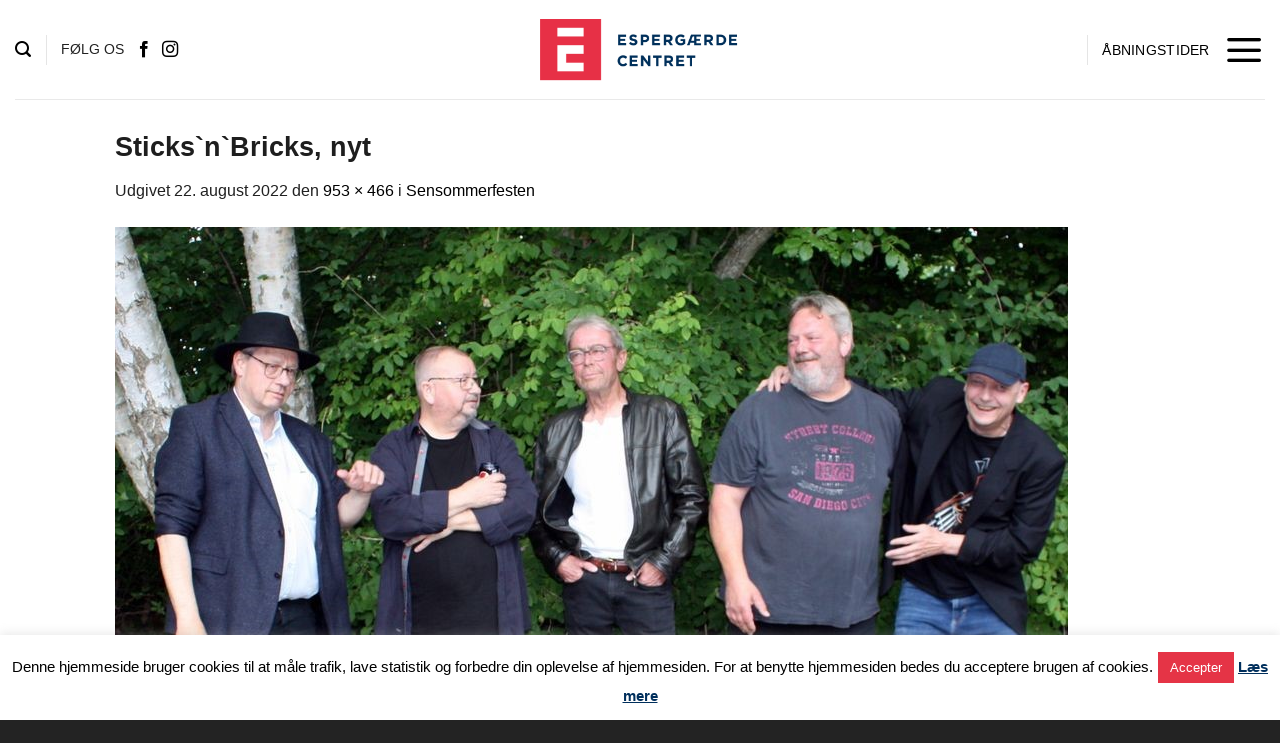

--- FILE ---
content_type: text/html; charset=UTF-8
request_url: https://www.e-c.dk/event/sensommerfesten/sticksnbricks-nyt/
body_size: 13663
content:
<!DOCTYPE html>
<!--[if IE 9 ]> <html lang="da-DK" class="ie9 loading-site no-js"> <![endif]-->
<!--[if IE 8 ]> <html lang="da-DK" class="ie8 loading-site no-js"> <![endif]-->
<!--[if (gte IE 9)|!(IE)]><!--><html lang="da-DK" class="loading-site no-js"> <!--<![endif]-->
<head>
	<meta charset="UTF-8" />
	<link rel="profile" href="https://gmpg.org/xfn/11" />
	<link rel="pingback" href="https://www.e-c.dk/xmlrpc.php" />

	<script>(function(html){html.className = html.className.replace(/\bno-js\b/,'js')})(document.documentElement);</script>
<meta name='robots' content='index, follow, max-image-preview:large, max-snippet:-1, max-video-preview:-1' />
	<style>img:is([sizes="auto" i], [sizes^="auto," i]) { contain-intrinsic-size: 3000px 1500px }</style>
	<meta name="viewport" content="width=device-width, initial-scale=1, maximum-scale=1" />
	<!-- This site is optimized with the Yoast SEO plugin v25.9 - https://yoast.com/wordpress/plugins/seo/ -->
	<title>Sticks`n`Bricks, nyt - Espergærde Centret</title>
	<link rel="canonical" href="https://www.e-c.dk/event/sensommerfesten/sticksnbricks-nyt/" />
	<meta property="og:locale" content="da_DK" />
	<meta property="og:type" content="article" />
	<meta property="og:title" content="Sticks`n`Bricks, nyt - Espergærde Centret" />
	<meta property="og:url" content="https://www.e-c.dk/event/sensommerfesten/sticksnbricks-nyt/" />
	<meta property="og:site_name" content="Espergærde Centret" />
	<meta property="og:image" content="https://www.e-c.dk/event/sensommerfesten/sticksnbricks-nyt" />
	<meta property="og:image:width" content="953" />
	<meta property="og:image:height" content="466" />
	<meta property="og:image:type" content="image/jpeg" />
	<meta name="twitter:card" content="summary_large_image" />
	<script type="application/ld+json" class="yoast-schema-graph">{"@context":"https://schema.org","@graph":[{"@type":"WebPage","@id":"https://www.e-c.dk/event/sensommerfesten/sticksnbricks-nyt/","url":"https://www.e-c.dk/event/sensommerfesten/sticksnbricks-nyt/","name":"Sticks`n`Bricks, nyt - Espergærde Centret","isPartOf":{"@id":"https://www.e-c.dk/#website"},"primaryImageOfPage":{"@id":"https://www.e-c.dk/event/sensommerfesten/sticksnbricks-nyt/#primaryimage"},"image":{"@id":"https://www.e-c.dk/event/sensommerfesten/sticksnbricks-nyt/#primaryimage"},"thumbnailUrl":"https://www.e-c.dk/wp-content/uploads/2022/08/SticksnBricks-nyt.jpg","datePublished":"2022-08-22T04:46:48+00:00","breadcrumb":{"@id":"https://www.e-c.dk/event/sensommerfesten/sticksnbricks-nyt/#breadcrumb"},"inLanguage":"da-DK","potentialAction":[{"@type":"ReadAction","target":["https://www.e-c.dk/event/sensommerfesten/sticksnbricks-nyt/"]}]},{"@type":"ImageObject","inLanguage":"da-DK","@id":"https://www.e-c.dk/event/sensommerfesten/sticksnbricks-nyt/#primaryimage","url":"https://www.e-c.dk/wp-content/uploads/2022/08/SticksnBricks-nyt.jpg","contentUrl":"https://www.e-c.dk/wp-content/uploads/2022/08/SticksnBricks-nyt.jpg","width":953,"height":466},{"@type":"BreadcrumbList","@id":"https://www.e-c.dk/event/sensommerfesten/sticksnbricks-nyt/#breadcrumb","itemListElement":[{"@type":"ListItem","position":1,"name":"Home","item":"https://www.e-c.dk/"},{"@type":"ListItem","position":2,"name":"Sensommerfesten","item":"https://www.e-c.dk/event/sensommerfesten/"},{"@type":"ListItem","position":3,"name":"Sticks`n`Bricks, nyt"}]},{"@type":"WebSite","@id":"https://www.e-c.dk/#website","url":"https://www.e-c.dk/","name":"Espergærde Centret","description":"Et godt sted at handle","potentialAction":[{"@type":"SearchAction","target":{"@type":"EntryPoint","urlTemplate":"https://www.e-c.dk/?s={search_term_string}"},"query-input":{"@type":"PropertyValueSpecification","valueRequired":true,"valueName":"search_term_string"}}],"inLanguage":"da-DK"}]}</script>
	<!-- / Yoast SEO plugin. -->


<link rel='dns-prefetch' href='//fonts.googleapis.com' />
<link rel="alternate" type="application/rss+xml" title="Espergærde Centret &raquo; Feed" href="https://www.e-c.dk/feed/" />
<link rel="alternate" type="text/calendar" title="Espergærde Centret &raquo; iCal Feed" href="https://www.e-c.dk/events/?ical=1" />
<script type="text/javascript">
/* <![CDATA[ */
window._wpemojiSettings = {"baseUrl":"https:\/\/s.w.org\/images\/core\/emoji\/15.0.3\/72x72\/","ext":".png","svgUrl":"https:\/\/s.w.org\/images\/core\/emoji\/15.0.3\/svg\/","svgExt":".svg","source":{"concatemoji":"https:\/\/www.e-c.dk\/wp-includes\/js\/wp-emoji-release.min.js?ver=6.7.4"}};
/*! This file is auto-generated */
!function(i,n){var o,s,e;function c(e){try{var t={supportTests:e,timestamp:(new Date).valueOf()};sessionStorage.setItem(o,JSON.stringify(t))}catch(e){}}function p(e,t,n){e.clearRect(0,0,e.canvas.width,e.canvas.height),e.fillText(t,0,0);var t=new Uint32Array(e.getImageData(0,0,e.canvas.width,e.canvas.height).data),r=(e.clearRect(0,0,e.canvas.width,e.canvas.height),e.fillText(n,0,0),new Uint32Array(e.getImageData(0,0,e.canvas.width,e.canvas.height).data));return t.every(function(e,t){return e===r[t]})}function u(e,t,n){switch(t){case"flag":return n(e,"\ud83c\udff3\ufe0f\u200d\u26a7\ufe0f","\ud83c\udff3\ufe0f\u200b\u26a7\ufe0f")?!1:!n(e,"\ud83c\uddfa\ud83c\uddf3","\ud83c\uddfa\u200b\ud83c\uddf3")&&!n(e,"\ud83c\udff4\udb40\udc67\udb40\udc62\udb40\udc65\udb40\udc6e\udb40\udc67\udb40\udc7f","\ud83c\udff4\u200b\udb40\udc67\u200b\udb40\udc62\u200b\udb40\udc65\u200b\udb40\udc6e\u200b\udb40\udc67\u200b\udb40\udc7f");case"emoji":return!n(e,"\ud83d\udc26\u200d\u2b1b","\ud83d\udc26\u200b\u2b1b")}return!1}function f(e,t,n){var r="undefined"!=typeof WorkerGlobalScope&&self instanceof WorkerGlobalScope?new OffscreenCanvas(300,150):i.createElement("canvas"),a=r.getContext("2d",{willReadFrequently:!0}),o=(a.textBaseline="top",a.font="600 32px Arial",{});return e.forEach(function(e){o[e]=t(a,e,n)}),o}function t(e){var t=i.createElement("script");t.src=e,t.defer=!0,i.head.appendChild(t)}"undefined"!=typeof Promise&&(o="wpEmojiSettingsSupports",s=["flag","emoji"],n.supports={everything:!0,everythingExceptFlag:!0},e=new Promise(function(e){i.addEventListener("DOMContentLoaded",e,{once:!0})}),new Promise(function(t){var n=function(){try{var e=JSON.parse(sessionStorage.getItem(o));if("object"==typeof e&&"number"==typeof e.timestamp&&(new Date).valueOf()<e.timestamp+604800&&"object"==typeof e.supportTests)return e.supportTests}catch(e){}return null}();if(!n){if("undefined"!=typeof Worker&&"undefined"!=typeof OffscreenCanvas&&"undefined"!=typeof URL&&URL.createObjectURL&&"undefined"!=typeof Blob)try{var e="postMessage("+f.toString()+"("+[JSON.stringify(s),u.toString(),p.toString()].join(",")+"));",r=new Blob([e],{type:"text/javascript"}),a=new Worker(URL.createObjectURL(r),{name:"wpTestEmojiSupports"});return void(a.onmessage=function(e){c(n=e.data),a.terminate(),t(n)})}catch(e){}c(n=f(s,u,p))}t(n)}).then(function(e){for(var t in e)n.supports[t]=e[t],n.supports.everything=n.supports.everything&&n.supports[t],"flag"!==t&&(n.supports.everythingExceptFlag=n.supports.everythingExceptFlag&&n.supports[t]);n.supports.everythingExceptFlag=n.supports.everythingExceptFlag&&!n.supports.flag,n.DOMReady=!1,n.readyCallback=function(){n.DOMReady=!0}}).then(function(){return e}).then(function(){var e;n.supports.everything||(n.readyCallback(),(e=n.source||{}).concatemoji?t(e.concatemoji):e.wpemoji&&e.twemoji&&(t(e.twemoji),t(e.wpemoji)))}))}((window,document),window._wpemojiSettings);
/* ]]> */
</script>
<style id='wp-emoji-styles-inline-css' type='text/css'>

	img.wp-smiley, img.emoji {
		display: inline !important;
		border: none !important;
		box-shadow: none !important;
		height: 1em !important;
		width: 1em !important;
		margin: 0 0.07em !important;
		vertical-align: -0.1em !important;
		background: none !important;
		padding: 0 !important;
	}
</style>
<link rel='stylesheet' id='wp-block-library-css' href='https://www.e-c.dk/wp-includes/css/dist/block-library/style.min.css?ver=6.7.4' type='text/css' media='all' />
<style id='classic-theme-styles-inline-css' type='text/css'>
/*! This file is auto-generated */
.wp-block-button__link{color:#fff;background-color:#32373c;border-radius:9999px;box-shadow:none;text-decoration:none;padding:calc(.667em + 2px) calc(1.333em + 2px);font-size:1.125em}.wp-block-file__button{background:#32373c;color:#fff;text-decoration:none}
</style>
<style id='global-styles-inline-css' type='text/css'>
:root{--wp--preset--aspect-ratio--square: 1;--wp--preset--aspect-ratio--4-3: 4/3;--wp--preset--aspect-ratio--3-4: 3/4;--wp--preset--aspect-ratio--3-2: 3/2;--wp--preset--aspect-ratio--2-3: 2/3;--wp--preset--aspect-ratio--16-9: 16/9;--wp--preset--aspect-ratio--9-16: 9/16;--wp--preset--color--black: #000000;--wp--preset--color--cyan-bluish-gray: #abb8c3;--wp--preset--color--white: #ffffff;--wp--preset--color--pale-pink: #f78da7;--wp--preset--color--vivid-red: #cf2e2e;--wp--preset--color--luminous-vivid-orange: #ff6900;--wp--preset--color--luminous-vivid-amber: #fcb900;--wp--preset--color--light-green-cyan: #7bdcb5;--wp--preset--color--vivid-green-cyan: #00d084;--wp--preset--color--pale-cyan-blue: #8ed1fc;--wp--preset--color--vivid-cyan-blue: #0693e3;--wp--preset--color--vivid-purple: #9b51e0;--wp--preset--gradient--vivid-cyan-blue-to-vivid-purple: linear-gradient(135deg,rgba(6,147,227,1) 0%,rgb(155,81,224) 100%);--wp--preset--gradient--light-green-cyan-to-vivid-green-cyan: linear-gradient(135deg,rgb(122,220,180) 0%,rgb(0,208,130) 100%);--wp--preset--gradient--luminous-vivid-amber-to-luminous-vivid-orange: linear-gradient(135deg,rgba(252,185,0,1) 0%,rgba(255,105,0,1) 100%);--wp--preset--gradient--luminous-vivid-orange-to-vivid-red: linear-gradient(135deg,rgba(255,105,0,1) 0%,rgb(207,46,46) 100%);--wp--preset--gradient--very-light-gray-to-cyan-bluish-gray: linear-gradient(135deg,rgb(238,238,238) 0%,rgb(169,184,195) 100%);--wp--preset--gradient--cool-to-warm-spectrum: linear-gradient(135deg,rgb(74,234,220) 0%,rgb(151,120,209) 20%,rgb(207,42,186) 40%,rgb(238,44,130) 60%,rgb(251,105,98) 80%,rgb(254,248,76) 100%);--wp--preset--gradient--blush-light-purple: linear-gradient(135deg,rgb(255,206,236) 0%,rgb(152,150,240) 100%);--wp--preset--gradient--blush-bordeaux: linear-gradient(135deg,rgb(254,205,165) 0%,rgb(254,45,45) 50%,rgb(107,0,62) 100%);--wp--preset--gradient--luminous-dusk: linear-gradient(135deg,rgb(255,203,112) 0%,rgb(199,81,192) 50%,rgb(65,88,208) 100%);--wp--preset--gradient--pale-ocean: linear-gradient(135deg,rgb(255,245,203) 0%,rgb(182,227,212) 50%,rgb(51,167,181) 100%);--wp--preset--gradient--electric-grass: linear-gradient(135deg,rgb(202,248,128) 0%,rgb(113,206,126) 100%);--wp--preset--gradient--midnight: linear-gradient(135deg,rgb(2,3,129) 0%,rgb(40,116,252) 100%);--wp--preset--font-size--small: 13px;--wp--preset--font-size--medium: 20px;--wp--preset--font-size--large: 36px;--wp--preset--font-size--x-large: 42px;--wp--preset--spacing--20: 0.44rem;--wp--preset--spacing--30: 0.67rem;--wp--preset--spacing--40: 1rem;--wp--preset--spacing--50: 1.5rem;--wp--preset--spacing--60: 2.25rem;--wp--preset--spacing--70: 3.38rem;--wp--preset--spacing--80: 5.06rem;--wp--preset--shadow--natural: 6px 6px 9px rgba(0, 0, 0, 0.2);--wp--preset--shadow--deep: 12px 12px 50px rgba(0, 0, 0, 0.4);--wp--preset--shadow--sharp: 6px 6px 0px rgba(0, 0, 0, 0.2);--wp--preset--shadow--outlined: 6px 6px 0px -3px rgba(255, 255, 255, 1), 6px 6px rgba(0, 0, 0, 1);--wp--preset--shadow--crisp: 6px 6px 0px rgba(0, 0, 0, 1);}:where(.is-layout-flex){gap: 0.5em;}:where(.is-layout-grid){gap: 0.5em;}body .is-layout-flex{display: flex;}.is-layout-flex{flex-wrap: wrap;align-items: center;}.is-layout-flex > :is(*, div){margin: 0;}body .is-layout-grid{display: grid;}.is-layout-grid > :is(*, div){margin: 0;}:where(.wp-block-columns.is-layout-flex){gap: 2em;}:where(.wp-block-columns.is-layout-grid){gap: 2em;}:where(.wp-block-post-template.is-layout-flex){gap: 1.25em;}:where(.wp-block-post-template.is-layout-grid){gap: 1.25em;}.has-black-color{color: var(--wp--preset--color--black) !important;}.has-cyan-bluish-gray-color{color: var(--wp--preset--color--cyan-bluish-gray) !important;}.has-white-color{color: var(--wp--preset--color--white) !important;}.has-pale-pink-color{color: var(--wp--preset--color--pale-pink) !important;}.has-vivid-red-color{color: var(--wp--preset--color--vivid-red) !important;}.has-luminous-vivid-orange-color{color: var(--wp--preset--color--luminous-vivid-orange) !important;}.has-luminous-vivid-amber-color{color: var(--wp--preset--color--luminous-vivid-amber) !important;}.has-light-green-cyan-color{color: var(--wp--preset--color--light-green-cyan) !important;}.has-vivid-green-cyan-color{color: var(--wp--preset--color--vivid-green-cyan) !important;}.has-pale-cyan-blue-color{color: var(--wp--preset--color--pale-cyan-blue) !important;}.has-vivid-cyan-blue-color{color: var(--wp--preset--color--vivid-cyan-blue) !important;}.has-vivid-purple-color{color: var(--wp--preset--color--vivid-purple) !important;}.has-black-background-color{background-color: var(--wp--preset--color--black) !important;}.has-cyan-bluish-gray-background-color{background-color: var(--wp--preset--color--cyan-bluish-gray) !important;}.has-white-background-color{background-color: var(--wp--preset--color--white) !important;}.has-pale-pink-background-color{background-color: var(--wp--preset--color--pale-pink) !important;}.has-vivid-red-background-color{background-color: var(--wp--preset--color--vivid-red) !important;}.has-luminous-vivid-orange-background-color{background-color: var(--wp--preset--color--luminous-vivid-orange) !important;}.has-luminous-vivid-amber-background-color{background-color: var(--wp--preset--color--luminous-vivid-amber) !important;}.has-light-green-cyan-background-color{background-color: var(--wp--preset--color--light-green-cyan) !important;}.has-vivid-green-cyan-background-color{background-color: var(--wp--preset--color--vivid-green-cyan) !important;}.has-pale-cyan-blue-background-color{background-color: var(--wp--preset--color--pale-cyan-blue) !important;}.has-vivid-cyan-blue-background-color{background-color: var(--wp--preset--color--vivid-cyan-blue) !important;}.has-vivid-purple-background-color{background-color: var(--wp--preset--color--vivid-purple) !important;}.has-black-border-color{border-color: var(--wp--preset--color--black) !important;}.has-cyan-bluish-gray-border-color{border-color: var(--wp--preset--color--cyan-bluish-gray) !important;}.has-white-border-color{border-color: var(--wp--preset--color--white) !important;}.has-pale-pink-border-color{border-color: var(--wp--preset--color--pale-pink) !important;}.has-vivid-red-border-color{border-color: var(--wp--preset--color--vivid-red) !important;}.has-luminous-vivid-orange-border-color{border-color: var(--wp--preset--color--luminous-vivid-orange) !important;}.has-luminous-vivid-amber-border-color{border-color: var(--wp--preset--color--luminous-vivid-amber) !important;}.has-light-green-cyan-border-color{border-color: var(--wp--preset--color--light-green-cyan) !important;}.has-vivid-green-cyan-border-color{border-color: var(--wp--preset--color--vivid-green-cyan) !important;}.has-pale-cyan-blue-border-color{border-color: var(--wp--preset--color--pale-cyan-blue) !important;}.has-vivid-cyan-blue-border-color{border-color: var(--wp--preset--color--vivid-cyan-blue) !important;}.has-vivid-purple-border-color{border-color: var(--wp--preset--color--vivid-purple) !important;}.has-vivid-cyan-blue-to-vivid-purple-gradient-background{background: var(--wp--preset--gradient--vivid-cyan-blue-to-vivid-purple) !important;}.has-light-green-cyan-to-vivid-green-cyan-gradient-background{background: var(--wp--preset--gradient--light-green-cyan-to-vivid-green-cyan) !important;}.has-luminous-vivid-amber-to-luminous-vivid-orange-gradient-background{background: var(--wp--preset--gradient--luminous-vivid-amber-to-luminous-vivid-orange) !important;}.has-luminous-vivid-orange-to-vivid-red-gradient-background{background: var(--wp--preset--gradient--luminous-vivid-orange-to-vivid-red) !important;}.has-very-light-gray-to-cyan-bluish-gray-gradient-background{background: var(--wp--preset--gradient--very-light-gray-to-cyan-bluish-gray) !important;}.has-cool-to-warm-spectrum-gradient-background{background: var(--wp--preset--gradient--cool-to-warm-spectrum) !important;}.has-blush-light-purple-gradient-background{background: var(--wp--preset--gradient--blush-light-purple) !important;}.has-blush-bordeaux-gradient-background{background: var(--wp--preset--gradient--blush-bordeaux) !important;}.has-luminous-dusk-gradient-background{background: var(--wp--preset--gradient--luminous-dusk) !important;}.has-pale-ocean-gradient-background{background: var(--wp--preset--gradient--pale-ocean) !important;}.has-electric-grass-gradient-background{background: var(--wp--preset--gradient--electric-grass) !important;}.has-midnight-gradient-background{background: var(--wp--preset--gradient--midnight) !important;}.has-small-font-size{font-size: var(--wp--preset--font-size--small) !important;}.has-medium-font-size{font-size: var(--wp--preset--font-size--medium) !important;}.has-large-font-size{font-size: var(--wp--preset--font-size--large) !important;}.has-x-large-font-size{font-size: var(--wp--preset--font-size--x-large) !important;}
:where(.wp-block-post-template.is-layout-flex){gap: 1.25em;}:where(.wp-block-post-template.is-layout-grid){gap: 1.25em;}
:where(.wp-block-columns.is-layout-flex){gap: 2em;}:where(.wp-block-columns.is-layout-grid){gap: 2em;}
:root :where(.wp-block-pullquote){font-size: 1.5em;line-height: 1.6;}
</style>
<link rel='stylesheet' id='cookie-law-info-css' href='https://usercontent.one/wp/www.e-c.dk/wp-content/plugins/cookie-law-info/legacy/public/css/cookie-law-info-public.css?ver=3.3.5&media=1722853927' type='text/css' media='all' />
<link rel='stylesheet' id='cookie-law-info-gdpr-css' href='https://usercontent.one/wp/www.e-c.dk/wp-content/plugins/cookie-law-info/legacy/public/css/cookie-law-info-gdpr.css?ver=3.3.5&media=1722853927' type='text/css' media='all' />
<link rel='stylesheet' id='flatsome-icons-css' href='https://usercontent.one/wp/www.e-c.dk/wp-content/themes/flatsome/assets/css/fl-icons.css?ver=3.12&media=1722853927' type='text/css' media='all' />
<link rel='stylesheet' id='flatsome-main-css' href='https://usercontent.one/wp/www.e-c.dk/wp-content/themes/flatsome/assets/css/flatsome.css?ver=3.13.3&media=1722853927' type='text/css' media='all' />
<link rel='stylesheet' id='flatsome-style-css' href='https://usercontent.one/wp/www.e-c.dk/wp-content/themes/ec/style.css?ver=3.0&media=1722853927' type='text/css' media='all' />
<link rel='stylesheet' id='flatsome-googlefonts-css' href='//fonts.googleapis.com/css?family=-apple-system%2C+BlinkMacSystemFont%2C+%22Segoe+UI%22%2C+Roboto%2C+Oxygen-Sans%2C+Ubuntu%2C+Cantarell%2C+%22Helvetica+Neue%22%2C+sans-serif%3Aregular%2Cregular%2Cregular%2Cregular%7CDancing+Script%3Aregular%2C400&#038;display=swap&#038;ver=3.9' type='text/css' media='all' />
<script type="text/javascript" src="https://www.e-c.dk/wp-includes/js/jquery/jquery.min.js?ver=3.7.1" id="jquery-core-js"></script>
<script type="text/javascript" src="https://www.e-c.dk/wp-includes/js/jquery/jquery-migrate.min.js?ver=3.4.1" id="jquery-migrate-js"></script>
<script type="text/javascript" id="cookie-law-info-js-extra">
/* <![CDATA[ */
var Cli_Data = {"nn_cookie_ids":[],"cookielist":[],"non_necessary_cookies":[],"ccpaEnabled":"","ccpaRegionBased":"","ccpaBarEnabled":"","strictlyEnabled":["necessary","obligatoire"],"ccpaType":"gdpr","js_blocking":"","custom_integration":"","triggerDomRefresh":"","secure_cookies":""};
var cli_cookiebar_settings = {"animate_speed_hide":"500","animate_speed_show":"500","background":"#fff","border":"#e53446","border_on":"","button_1_button_colour":"#e53446","button_1_button_hover":"#b72a38","button_1_link_colour":"#fff","button_1_as_button":"1","button_1_new_win":"","button_2_button_colour":"#e53446","button_2_button_hover":"#b72a38","button_2_link_colour":"#002f5c","button_2_as_button":"","button_2_hidebar":"","button_3_button_colour":"#e53446","button_3_button_hover":"#b72a38","button_3_link_colour":"#fff","button_3_as_button":"1","button_3_new_win":"","button_4_button_colour":"#000","button_4_button_hover":"#000000","button_4_link_colour":"#fff","button_4_as_button":"1","button_7_button_colour":"#61a229","button_7_button_hover":"#4e8221","button_7_link_colour":"#fff","button_7_as_button":"1","button_7_new_win":"","font_family":"inherit","header_fix":"","notify_animate_hide":"1","notify_animate_show":"","notify_div_id":"#cookie-law-info-bar","notify_position_horizontal":"right","notify_position_vertical":"bottom","scroll_close":"","scroll_close_reload":"","accept_close_reload":"","reject_close_reload":"","showagain_tab":"1","showagain_background":"#fff","showagain_border":"#000","showagain_div_id":"#cookie-law-info-again","showagain_x_position":"100px","text":"#000","show_once_yn":"","show_once":"10000","logging_on":"","as_popup":"","popup_overlay":"1","bar_heading_text":"","cookie_bar_as":"banner","popup_showagain_position":"bottom-right","widget_position":"left"};
var log_object = {"ajax_url":"https:\/\/www.e-c.dk\/wp-admin\/admin-ajax.php"};
/* ]]> */
</script>
<script type="text/javascript" src="https://usercontent.one/wp/www.e-c.dk/wp-content/plugins/cookie-law-info/legacy/public/js/cookie-law-info-public.js?ver=3.3.5&media=1722853927" id="cookie-law-info-js"></script>
<link rel="https://api.w.org/" href="https://www.e-c.dk/wp-json/" /><link rel="alternate" title="JSON" type="application/json" href="https://www.e-c.dk/wp-json/wp/v2/media/8996" /><link rel="EditURI" type="application/rsd+xml" title="RSD" href="https://www.e-c.dk/xmlrpc.php?rsd" />
<meta name="generator" content="WordPress 6.7.4" />
<link rel='shortlink' href='https://www.e-c.dk/?p=8996' />
<link rel="alternate" title="oEmbed (JSON)" type="application/json+oembed" href="https://www.e-c.dk/wp-json/oembed/1.0/embed?url=https%3A%2F%2Fwww.e-c.dk%2Fevent%2Fsensommerfesten%2Fsticksnbricks-nyt%2F%23main" />
<link rel="alternate" title="oEmbed (XML)" type="text/xml+oembed" href="https://www.e-c.dk/wp-json/oembed/1.0/embed?url=https%3A%2F%2Fwww.e-c.dk%2Fevent%2Fsensommerfesten%2Fsticksnbricks-nyt%2F%23main&#038;format=xml" />
<meta name="tec-api-version" content="v1"><meta name="tec-api-origin" content="https://www.e-c.dk"><link rel="alternate" href="https://www.e-c.dk/wp-json/tribe/events/v1/" /><style>.bg{opacity: 0; transition: opacity 1s; -webkit-transition: opacity 1s;} .bg-loaded{opacity: 1;}</style><!--[if IE]><link rel="stylesheet" type="text/css" href="https://usercontent.one/wp/www.e-c.dk/wp-content/themes/flatsome/assets/css/ie-fallback.css?media=1722853927"><script src="//cdnjs.cloudflare.com/ajax/libs/html5shiv/3.6.1/html5shiv.js"></script><script>var head = document.getElementsByTagName('head')[0],style = document.createElement('style');style.type = 'text/css';style.styleSheet.cssText = ':before,:after{content:none !important';head.appendChild(style);setTimeout(function(){head.removeChild(style);}, 0);</script><script src="https://usercontent.one/wp/www.e-c.dk/wp-content/themes/flatsome/assets/libs/ie-flexibility.js?media=1722853927"></script><![endif]--><link rel="icon" href="https://usercontent.one/wp/www.e-c.dk/wp-content/uploads/2017/12/cropped-E-C-Logo-32x32.jpg?media=1722853927" sizes="32x32" />
<link rel="icon" href="https://usercontent.one/wp/www.e-c.dk/wp-content/uploads/2017/12/cropped-E-C-Logo-192x192.jpg?media=1722853927" sizes="192x192" />
<link rel="apple-touch-icon" href="https://usercontent.one/wp/www.e-c.dk/wp-content/uploads/2017/12/cropped-E-C-Logo-180x180.jpg?media=1722853927" />
<meta name="msapplication-TileImage" content="https://usercontent.one/wp/www.e-c.dk/wp-content/uploads/2017/12/cropped-E-C-Logo-270x270.jpg?media=1722853927" />
<style id="custom-css" type="text/css">:root {--primary-color: #020202;}.header-main{height: 99px}#logo img{max-height: 99px}#logo{width:200px;}.header-top{min-height: 30px}.transparent .header-main{height: 90px}.transparent #logo img{max-height: 90px}.has-transparent + .page-title:first-of-type,.has-transparent + #main > .page-title,.has-transparent + #main > div > .page-title,.has-transparent + #main .page-header-wrapper:first-of-type .page-title{padding-top: 140px;}.header.show-on-scroll,.stuck .header-main{height:70px!important}.stuck #logo img{max-height: 70px!important}.header-bg-color, .header-wrapper {background-color: #FFFFFF}.header-bottom {background-color: #f1f1f1}@media (max-width: 549px) {.header-main{height: 70px}#logo img{max-height: 70px}}.main-menu-overlay{background-color: #ffffff}/* Color */.accordion-title.active, .has-icon-bg .icon .icon-inner,.logo a, .primary.is-underline, .primary.is-link, .badge-outline .badge-inner, .nav-outline > li.active> a,.nav-outline >li.active > a, .cart-icon strong,[data-color='primary'], .is-outline.primary{color: #020202;}/* Color !important */[data-text-color="primary"]{color: #020202!important;}/* Background Color */[data-text-bg="primary"]{background-color: #020202;}/* Background */.scroll-to-bullets a,.featured-title, .label-new.menu-item > a:after, .nav-pagination > li > .current,.nav-pagination > li > span:hover,.nav-pagination > li > a:hover,.has-hover:hover .badge-outline .badge-inner,button[type="submit"], .button.wc-forward:not(.checkout):not(.checkout-button), .button.submit-button, .button.primary:not(.is-outline),.featured-table .title,.is-outline:hover, .has-icon:hover .icon-label,.nav-dropdown-bold .nav-column li > a:hover, .nav-dropdown.nav-dropdown-bold > li > a:hover, .nav-dropdown-bold.dark .nav-column li > a:hover, .nav-dropdown.nav-dropdown-bold.dark > li > a:hover, .is-outline:hover, .tagcloud a:hover,.grid-tools a, input[type='submit']:not(.is-form), .box-badge:hover .box-text, input.button.alt,.nav-box > li > a:hover,.nav-box > li.active > a,.nav-pills > li.active > a ,.current-dropdown .cart-icon strong, .cart-icon:hover strong, .nav-line-bottom > li > a:before, .nav-line-grow > li > a:before, .nav-line > li > a:before,.banner, .header-top, .slider-nav-circle .flickity-prev-next-button:hover svg, .slider-nav-circle .flickity-prev-next-button:hover .arrow, .primary.is-outline:hover, .button.primary:not(.is-outline), input[type='submit'].primary, input[type='submit'].primary, input[type='reset'].button, input[type='button'].primary, .badge-inner{background-color: #020202;}/* Border */.nav-vertical.nav-tabs > li.active > a,.scroll-to-bullets a.active,.nav-pagination > li > .current,.nav-pagination > li > span:hover,.nav-pagination > li > a:hover,.has-hover:hover .badge-outline .badge-inner,.accordion-title.active,.featured-table,.is-outline:hover, .tagcloud a:hover,blockquote, .has-border, .cart-icon strong:after,.cart-icon strong,.blockUI:before, .processing:before,.loading-spin, .slider-nav-circle .flickity-prev-next-button:hover svg, .slider-nav-circle .flickity-prev-next-button:hover .arrow, .primary.is-outline:hover{border-color: #020202}.nav-tabs > li.active > a{border-top-color: #020202}.widget_shopping_cart_content .blockUI.blockOverlay:before { border-left-color: #020202 }.woocommerce-checkout-review-order .blockUI.blockOverlay:before { border-left-color: #020202 }/* Fill */.slider .flickity-prev-next-button:hover svg,.slider .flickity-prev-next-button:hover .arrow{fill: #020202;}body{font-size: 100%;}body{font-family:"-apple-system, BlinkMacSystemFont, "Segoe UI", Roboto, Oxygen-Sans, Ubuntu, Cantarell, "Helvetica Neue", sans-serif", sans-serif}body{font-weight: 0}body{color: #212121}.nav > li > a {font-family:"-apple-system, BlinkMacSystemFont, "Segoe UI", Roboto, Oxygen-Sans, Ubuntu, Cantarell, "Helvetica Neue", sans-serif", sans-serif;}.mobile-sidebar-levels-2 .nav > li > ul > li > a {font-family:"-apple-system, BlinkMacSystemFont, "Segoe UI", Roboto, Oxygen-Sans, Ubuntu, Cantarell, "Helvetica Neue", sans-serif", sans-serif;}.nav > li > a {font-weight: 0;}.mobile-sidebar-levels-2 .nav > li > ul > li > a {font-weight: 0;}h1,h2,h3,h4,h5,h6,.heading-font, .off-canvas-center .nav-sidebar.nav-vertical > li > a{font-family: "-apple-system, BlinkMacSystemFont, "Segoe UI", Roboto, Oxygen-Sans, Ubuntu, Cantarell, "Helvetica Neue", sans-serif", sans-serif;}h1,h2,h3,h4,h5,h6,.heading-font,.banner h1,.banner h2{font-weight: 0;}h1,h2,h3,h4,h5,h6,.heading-font{color: #1e1e1e;}.alt-font{font-family: "Dancing Script", sans-serif;}.alt-font{font-weight: 400!important;}a{color: #000000;}a:hover{color: #515151;}.tagcloud a:hover{border-color: #515151;background-color: #515151;}.header-main .social-icons,.header-main .cart-icon strong,.header-main .menu-title,.header-main .header-button > .button.is-outline,.header-main .nav > li > a > i:not(.icon-angle-down){color: #000000!important;}.header-main .header-button > .button.is-outline,.header-main .cart-icon strong:after,.header-main .cart-icon strong{border-color: #000000!important;}.header-main .header-button > .button:not(.is-outline){background-color: #000000!important;}.header-main .current-dropdown .cart-icon strong,.header-main .header-button > .button:hover,.header-main .header-button > .button:hover i,.header-main .header-button > .button:hover span{color:#FFF!important;}.header-main .menu-title:hover,.header-main .social-icons a:hover,.header-main .header-button > .button.is-outline:hover,.header-main .nav > li > a:hover > i:not(.icon-angle-down){color: #000000!important;}.header-main .current-dropdown .cart-icon strong,.header-main .header-button > .button:hover{background-color: #000000!important;}.header-main .current-dropdown .cart-icon strong:after,.header-main .current-dropdown .cart-icon strong,.header-main .header-button > .button:hover{border-color: #000000!important;}.footer-1{background-color: #c6969a}.footer-2{background-color: #FFFFFF}.absolute-footer, html{background-color: #232323}.label-new.menu-item > a:after{content:"Ny";}.label-hot.menu-item > a:after{content:"Hot";}.label-sale.menu-item > a:after{content:"Tilbud";}.label-popular.menu-item > a:after{content:"Populært";}</style>		<style type="text/css" id="wp-custom-css">
			.nav > li > a > i.icon-menu {
    font-size: 2.9em;
}
.social-icons i {
    min-width: 1em;
    color: black;
}
.page-title {
    position: relative;
    display: none;
}
#sb_instagram .sbi_follow_btn a {
    background: #cf4a57;
    color: #fff;
}
.nav-uppercase > li > a {
    letter-spacing: .02em;
    text-transform: uppercase;
    font-weight: normal;
}
.nav > li > a {
    font-size: 14px;
}
.nav > li > a, .nav-dropdown > li > a, .nav-column > li > a {
    color: black;
    -webkit-transition: all .2s;
    -o-transition: all .2s;
    transition: all .2s;
}
span.widget-title {
    font-size: 1em;
    font-weight: 300;
    font-size: 19px;
}
.is-divider {
    height: 0px;
    display: block;
    background-color: #03091e;
    margin: 1em 0 1em;
        margin-top: 1em;
    width: 100%;
    max-width: 28px;
    color: no;
    display: ;
}		</style>
		</head>

<body data-rsssl=1 class="attachment attachment-template-default single single-attachment postid-8996 attachmentid-8996 attachment-jpeg tribe-no-js lightbox nav-dropdown-has-arrow nav-dropdown-has-shadow nav-dropdown-has-border">


<a class="skip-link screen-reader-text" href="#main">Skip to content</a>

<div id="wrapper">

	
	<header id="header" class="header header-full-width has-sticky sticky-shrink">
		<div class="header-wrapper">
			<div id="masthead" class="header-main show-logo-center">
      <div class="header-inner flex-row container logo-center medium-logo-center" role="navigation">

          <!-- Logo -->
          <div id="logo" class="flex-col logo">
            <!-- Header logo -->
<a href="https://www.e-c.dk/" title="Espergærde Centret - Et godt sted at handle" rel="home">
    <img width="200" height="99" src="https://usercontent.one/wp/www.e-c.dk/wp-content/uploads/2021/05/EC_brand_color_smal-1.png?media=1722853927" class="header_logo header-logo" alt="Espergærde Centret"/><img  width="200" height="99" src="https://usercontent.one/wp/www.e-c.dk/wp-content/uploads/2021/05/EC_brand_color_smal-1.png?media=1722853927" class="header-logo-dark" alt="Espergærde Centret"/></a>
          </div>

          <!-- Mobile Left Elements -->
          <div class="flex-col show-for-medium flex-left">
            <ul class="mobile-nav nav nav-left ">
              <li class="header-search header-search-lightbox has-icon">
			<a href="#search-lightbox" aria-label="Search" data-open="#search-lightbox" data-focus="input.search-field"
		class="is-small">
		<i class="icon-search" style="font-size:16px;"></i></a>
			
	<div id="search-lightbox" class="mfp-hide dark text-center">
		<div class="searchform-wrapper ux-search-box relative form-flat is-large"><form method="get" class="searchform" action="https://www.e-c.dk/" role="search">
		<div class="flex-row relative">
			<div class="flex-col flex-grow">
	   	   <input type="search" class="search-field mb-0" name="s" value="" id="s" placeholder="Søg..." />
			</div>
			<div class="flex-col">
				<button type="submit" class="ux-search-submit submit-button secondary button icon mb-0" aria-label="Submit">
					<i class="icon-search" ></i>				</button>
			</div>
		</div>
    <div class="live-search-results text-left z-top"></div>
</form>
</div>	</div>
</li>
<li class="header-divider"></li><li class="html header-social-icons ml-0">
	<div class="social-icons follow-icons" ><a href="https://www.facebook.com/espergaerdeCentret/" target="_blank" data-label="Facebook"  rel="noopener noreferrer nofollow" class="icon plain facebook tooltip" title="Følg på Facebook"><i class="icon-facebook" ></i></a><a href="https://www.instagram.com/espergaerdecentret/" target="_blank" rel="noopener noreferrer nofollow" data-label="Instagram" class="icon plain  instagram tooltip" title="Følg på Instagram"><i class="icon-instagram" ></i></a></div></li>            </ul>
          </div>

          <!-- Left Elements -->
          <div class="flex-col hide-for-medium flex-left
            ">
            <ul class="header-nav header-nav-main nav nav-left  nav-uppercase" >
              <li class="header-search header-search-lightbox has-icon">
			<a href="#search-lightbox" aria-label="Search" data-open="#search-lightbox" data-focus="input.search-field"
		class="is-small">
		<i class="icon-search" style="font-size:16px;"></i></a>
			
	<div id="search-lightbox" class="mfp-hide dark text-center">
		<div class="searchform-wrapper ux-search-box relative form-flat is-large"><form method="get" class="searchform" action="https://www.e-c.dk/" role="search">
		<div class="flex-row relative">
			<div class="flex-col flex-grow">
	   	   <input type="search" class="search-field mb-0" name="s" value="" id="s" placeholder="Søg..." />
			</div>
			<div class="flex-col">
				<button type="submit" class="ux-search-submit submit-button secondary button icon mb-0" aria-label="Submit">
					<i class="icon-search" ></i>				</button>
			</div>
		</div>
    <div class="live-search-results text-left z-top"></div>
</form>
</div>	</div>
</li>
<li class="header-divider"></li><li class="html custom html_topbar_right">FØLG OS</li><li class="html header-social-icons ml-0">
	<div class="social-icons follow-icons" ><a href="https://www.facebook.com/espergaerdeCentret/" target="_blank" data-label="Facebook"  rel="noopener noreferrer nofollow" class="icon plain facebook tooltip" title="Følg på Facebook"><i class="icon-facebook" ></i></a><a href="https://www.instagram.com/espergaerdecentret/" target="_blank" rel="noopener noreferrer nofollow" data-label="Instagram" class="icon plain  instagram tooltip" title="Følg på Instagram"><i class="icon-instagram" ></i></a></div></li>            </ul>
          </div>

          <!-- Right Elements -->
          <div class="flex-col hide-for-medium flex-right">
            <ul class="header-nav header-nav-main nav nav-right  nav-uppercase">
              <li class="header-divider"></li><li class="html custom html_topbar_left"><a href="https://www.e-c.dk/aabningstider/">ÅBNINGSTIDER</a>
</li><li class="nav-icon has-icon">
  		<a href="#" data-open="#main-menu" data-pos="right" data-bg="main-menu-overlay" data-color="" class="is-small" aria-label="Menu" aria-controls="main-menu" aria-expanded="false">
		
		  <i class="icon-menu" ></i>
		  		</a>
	</li>            </ul>
          </div>

          <!-- Mobile Right Elements -->
          <div class="flex-col show-for-medium flex-right">
            <ul class="mobile-nav nav nav-right ">
              <li class="nav-icon has-icon">
  		<a href="#" data-open="#main-menu" data-pos="right" data-bg="main-menu-overlay" data-color="" class="is-small" aria-label="Menu" aria-controls="main-menu" aria-expanded="false">
		
		  <i class="icon-menu" ></i>
		  		</a>
	</li>            </ul>
          </div>

      </div>
     
            <div class="container"><div class="top-divider full-width"></div></div>
      </div><div id="wide-nav" class="header-bottom wide-nav hide-for-sticky show-for-medium">
    <div class="flex-row container">

            
            
            
                          <div class="flex-col show-for-medium flex-grow">
                  <ul class="nav header-bottom-nav nav-center mobile-nav  nav-uppercase">
                      <li class="html custom html_topbar_left"><a href="https://www.e-c.dk/aabningstider/">ÅBNINGSTIDER</a>
</li>                  </ul>
              </div>
            
    </div>
</div>

<div class="header-bg-container fill"><div class="header-bg-image fill"></div><div class="header-bg-color fill"></div></div>		</div>
	</header>

	
	<main id="main" class="">

	<div id="primary" class="content-area image-attachment page-wrapper">
		<div id="content" class="site-content" role="main">
			<div class="row">
				<div class="large-12 columns">

				
					<article id="post-8996" class="post-8996 attachment type-attachment status-inherit hentry">
						<header class="entry-header">
							<h1 class="entry-title">Sticks`n`Bricks, nyt</h1>

							<div class="entry-meta">
								Udgivet <span class="entry-date"><time class="entry-date" datetime="2022-08-22T06:46:48+02:00">22. august 2022</time></span> den <a href="https://usercontent.one/wp/www.e-c.dk/wp-content/uploads/2022/08/SticksnBricks-nyt.jpg?media=1722853927" title="Link to full-size image">953 &times; 466</a> i <a href="https://www.e-c.dk/event/sensommerfesten/" title="Return to Sensommerfesten" rel="gallery">Sensommerfesten</a>															</div>
						</header>

						<div class="entry-content">

							<div class="entry-attachment">
								<div class="attachment">
									
									<a href="https://www.e-c.dk/event/sensommerfesten/balancererbold/#main" title="Sticks`n`Bricks, nyt" rel="attachment"><img width="953" height="466" src="https://usercontent.one/wp/www.e-c.dk/wp-content/uploads/2022/08/SticksnBricks-nyt.jpg?media=1722853927" class="attachment-1200x1200 size-1200x1200" alt="" decoding="async" fetchpriority="high" srcset="https://usercontent.one/wp/www.e-c.dk/wp-content/uploads/2022/08/SticksnBricks-nyt.jpg?media=1722853927 953w, https://usercontent.one/wp/www.e-c.dk/wp-content/uploads/2022/08/SticksnBricks-nyt-300x147.jpg?media=1722853927 300w, https://usercontent.one/wp/www.e-c.dk/wp-content/uploads/2022/08/SticksnBricks-nyt-768x376.jpg?media=1722853927 768w" sizes="(max-width: 953px) 100vw, 953px" /></a>
								</div>

															</div>

														
						</div>

						<footer class="entry-meta">
															Både kommentar og trackbacks er pt. lukket																				</footer>

						
							<nav role="navigation" id="image-navigation" class="navigation-image">
								<div class="nav-previous"><a href='https://www.e-c.dk/event/sensommerfesten/bamse-2/#main'><span class="meta-nav">&larr;</span> Forrige</a></div>
								<div class="nav-next"><a href='https://www.e-c.dk/event/sensommerfesten/balancererbold/#main'>Næste <span class="meta-nav">&rarr;</span></a></div>
							</nav>
					</article>

					
							</div>
			</div>
		</div>
	</div>


</main>

<footer id="footer" class="footer-wrapper">

	
<!-- FOOTER 1 -->
<div class="footer-widgets footer footer-1">
		<div class="row dark large-columns-4 mb-0">
	   		<div id="text-2" class="col pb-0 widget widget_text"><span class="widget-title">Kontakt os</span><div class="is-divider small"></div>			<div class="textwidget"><p>Espergærde Centret<br />
3060 Espergærde<br />
<a href="mailto:info@e-c.dk">info@e-c.dk</a></p>
<p><a href="https://www.e-c.dk/om-espergaerde-centret/">Om Espergærde Centret</a><br />
<a href="https://www.e-c.dk/centerkonsulent/">Centerkonsulent</a><br />
<a href="https://www.e-c.dk/bestyrelsen/">Bestyrelse</a></p>
</div>
		</div><div id="text-3" class="col pb-0 widget widget_text"><span class="widget-title">Information</span><div class="is-divider small"></div>			<div class="textwidget"><p><a href="https://www.e-c.dk/aabningstider/">Åbningstider</a><br />
<a href="https://usercontent.one/wp/www.e-c.dk/wp-content/uploads/2025/05/Telefonliste-December-2025-EC.pdf?media=1722853927" target="_blank" rel="noopener">Telefonliste</a><br />
<a href="https://www.e-c.dk/butikker-spisesteder/">Butikker &amp; spisesteder</a><br />
<a href="https://www.e-c.dk/indkoebsordning-for-aeldre-og-handicappede/">Indkøbsordning for ældre &amp; handicappede</a><br />
<a href="https://www.e-c.dk/aktiviteter/">Aktiviteter</a><br />
<a href="https://www.e-c.dk/gratis-parkering/">Gratis parkering</a><br />
<a href="https://www.e-c.dk/ladning-elbiler/">Elladestandere</a><br />
<a href="https://www.e-c.dk/gavekort/">Gavekort</a><br />
<a href="https://www.e-c.dk/privatlivspolitik/">Privatlivspolitik</a></p>
</div>
		</div><div id="text-5" class="col pb-0 widget widget_text"><span class="widget-title">Nyhedsbrev</span><div class="is-divider small"></div>			<div class="textwidget"><p>Få nyheder &amp; inspiration tilsendt til din mail</p>
</div>
		</div>        
		</div>
</div>

<!-- FOOTER 2 -->



<div class="absolute-footer light medium-text-center text-center">
  <div class="container clearfix">

    
    <div class="footer-primary pull-left">
            <div class="copyright-footer">
              </div>
          </div>
  </div>
</div>
<a href="#top" class="back-to-top button icon invert plain fixed bottom z-1 is-outline circle" id="top-link"><i class="icon-angle-up" ></i></a>

</footer>

</div>

<div id="main-menu" class="mobile-sidebar no-scrollbar mfp-hide">
	<div class="sidebar-menu no-scrollbar ">
		<ul class="nav nav-sidebar nav-vertical nav-uppercase">
			<li id="menu-item-26" class="menu-item menu-item-type-post_type menu-item-object-page menu-item-26"><a href="https://www.e-c.dk/butikker-spisesteder/">Butikker &#038; Spisesteder</a></li>
<li id="menu-item-8386" class="menu-item menu-item-type-post_type menu-item-object-page menu-item-8386"><a href="https://www.e-c.dk/aabningstider/">Åbningstider</a></li>
<li id="menu-item-8377" class="menu-item menu-item-type-post_type menu-item-object-page menu-item-8377"><a href="https://www.e-c.dk/gratis-parkering/">Gratis parkering</a></li>
<li id="menu-item-8761" class="menu-item menu-item-type-custom menu-item-object-custom menu-item-8761"><a href="https://www.e-c.dk/events">Aktiviteter</a></li>
<li id="menu-item-8387" class="menu-item menu-item-type-post_type menu-item-object-page menu-item-8387"><a href="https://www.e-c.dk/indkoebsordning-for-aeldre-og-handicappede/">Indkøbsordning for ældre og handicappede</a></li>
<li id="menu-item-8172" class="menu-item menu-item-type-post_type menu-item-object-page menu-item-8172"><a href="https://www.e-c.dk/om-espergaerde-centret/">Om Espergærde Centret</a></li>
<li id="menu-item-8495" class="menu-item menu-item-type-custom menu-item-object-custom menu-item-8495"><a href="https://usercontent.one/wp/www.e-c.dk/wp-content/uploads/2022/01/Telefonannonce-02.22.pdf?media=1722853927">Telefonliste</a></li>
<li id="menu-item-22" class="menu-item menu-item-type-post_type menu-item-object-page menu-item-22"><a href="https://www.e-c.dk/kontakt/">Kontakt</a></li>
		</ul>
	</div>
</div>
<!--googleoff: all--><div id="cookie-law-info-bar" data-nosnippet="true"><span>Denne hjemmeside bruger cookies til at måle trafik, lave statistik og forbedre din oplevelse af hjemmesiden. For at benytte hjemmesiden bedes du acceptere brugen af cookies.<a role='button' data-cli_action="accept" id="cookie_action_close_header" class="medium cli-plugin-button cli-plugin-main-button cookie_action_close_header cli_action_button wt-cli-accept-btn">Accepter</a> <a href="https://www.e-c.dk/cookiepolitik" id="CONSTANT_OPEN_URL" target="_blank" class="cli-plugin-main-link">Læs mere</a></span></div><div id="cookie-law-info-again" data-nosnippet="true"><span id="cookie_hdr_showagain">Privacy &amp; Cookies Policy</span></div><div class="cli-modal" data-nosnippet="true" id="cliSettingsPopup" tabindex="-1" role="dialog" aria-labelledby="cliSettingsPopup" aria-hidden="true">
  <div class="cli-modal-dialog" role="document">
	<div class="cli-modal-content cli-bar-popup">
		  <button type="button" class="cli-modal-close" id="cliModalClose">
			<svg class="" viewBox="0 0 24 24"><path d="M19 6.41l-1.41-1.41-5.59 5.59-5.59-5.59-1.41 1.41 5.59 5.59-5.59 5.59 1.41 1.41 5.59-5.59 5.59 5.59 1.41-1.41-5.59-5.59z"></path><path d="M0 0h24v24h-24z" fill="none"></path></svg>
			<span class="wt-cli-sr-only">Luk</span>
		  </button>
		  <div class="cli-modal-body">
			<div class="cli-container-fluid cli-tab-container">
	<div class="cli-row">
		<div class="cli-col-12 cli-align-items-stretch cli-px-0">
			<div class="cli-privacy-overview">
				<h4>Privacy Overview</h4>				<div class="cli-privacy-content">
					<div class="cli-privacy-content-text">This website uses cookies to improve your experience while you navigate through the website. Out of these, the cookies that are categorized as necessary are stored on your browser as they are essential for the working of basic functionalities of the website. We also use third-party cookies that help us analyze and understand how you use this website. These cookies will be stored in your browser only with your consent. You also have the option to opt-out of these cookies. But opting out of some of these cookies may affect your browsing experience.</div>
				</div>
				<a class="cli-privacy-readmore" aria-label="Vis mere" role="button" data-readmore-text="Vis mere" data-readless-text="Vis mindre"></a>			</div>
		</div>
		<div class="cli-col-12 cli-align-items-stretch cli-px-0 cli-tab-section-container">
												<div class="cli-tab-section">
						<div class="cli-tab-header">
							<a role="button" tabindex="0" class="cli-nav-link cli-settings-mobile" data-target="necessary" data-toggle="cli-toggle-tab">
								Necessary							</a>
															<div class="wt-cli-necessary-checkbox">
									<input type="checkbox" class="cli-user-preference-checkbox"  id="wt-cli-checkbox-necessary" data-id="checkbox-necessary" checked="checked"  />
									<label class="form-check-label" for="wt-cli-checkbox-necessary">Necessary</label>
								</div>
								<span class="cli-necessary-caption">Altid aktiveret</span>
													</div>
						<div class="cli-tab-content">
							<div class="cli-tab-pane cli-fade" data-id="necessary">
								<div class="wt-cli-cookie-description">
									Necessary cookies are absolutely essential for the website to function properly. This category only includes cookies that ensures basic functionalities and security features of the website. These cookies do not store any personal information.								</div>
							</div>
						</div>
					</div>
																	<div class="cli-tab-section">
						<div class="cli-tab-header">
							<a role="button" tabindex="0" class="cli-nav-link cli-settings-mobile" data-target="non-necessary" data-toggle="cli-toggle-tab">
								Non-necessary							</a>
															<div class="cli-switch">
									<input type="checkbox" id="wt-cli-checkbox-non-necessary" class="cli-user-preference-checkbox"  data-id="checkbox-non-necessary" checked='checked' />
									<label for="wt-cli-checkbox-non-necessary" class="cli-slider" data-cli-enable="Aktiveret" data-cli-disable="Deaktiveret"><span class="wt-cli-sr-only">Non-necessary</span></label>
								</div>
													</div>
						<div class="cli-tab-content">
							<div class="cli-tab-pane cli-fade" data-id="non-necessary">
								<div class="wt-cli-cookie-description">
									Any cookies that may not be particularly necessary for the website to function and is used specifically to collect user personal data via analytics, ads, other embedded contents are termed as non-necessary cookies. It is mandatory to procure user consent prior to running these cookies on your website.								</div>
							</div>
						</div>
					</div>
										</div>
	</div>
</div>
		  </div>
		  <div class="cli-modal-footer">
			<div class="wt-cli-element cli-container-fluid cli-tab-container">
				<div class="cli-row">
					<div class="cli-col-12 cli-align-items-stretch cli-px-0">
						<div class="cli-tab-footer wt-cli-privacy-overview-actions">
						
															<a id="wt-cli-privacy-save-btn" role="button" tabindex="0" data-cli-action="accept" class="wt-cli-privacy-btn cli_setting_save_button wt-cli-privacy-accept-btn cli-btn">GEM &amp; ACCEPTÈR</a>
													</div>
						
					</div>
				</div>
			</div>
		</div>
	</div>
  </div>
</div>
<div class="cli-modal-backdrop cli-fade cli-settings-overlay"></div>
<div class="cli-modal-backdrop cli-fade cli-popupbar-overlay"></div>
<!--googleon: all-->		<script>
		( function ( body ) {
			'use strict';
			body.className = body.className.replace( /\btribe-no-js\b/, 'tribe-js' );
		} )( document.body );
		</script>
		<script> /* <![CDATA[ */var tribe_l10n_datatables = {"aria":{"sort_ascending":": activate to sort column ascending","sort_descending":": activate to sort column descending"},"length_menu":"Show _MENU_ entries","empty_table":"No data available in table","info":"Showing _START_ to _END_ of _TOTAL_ entries","info_empty":"Showing 0 to 0 of 0 entries","info_filtered":"(filtered from _MAX_ total entries)","zero_records":"No matching records found","search":"Search:","all_selected_text":"All items on this page were selected. ","select_all_link":"Select all pages","clear_selection":"Clear Selection.","pagination":{"all":"All","next":"Next","previous":"Previous"},"select":{"rows":{"0":"","_":": Selected %d rows","1":": Selected 1 row"}},"datepicker":{"dayNames":["s\u00f8ndag","mandag","tirsdag","onsdag","torsdag","fredag","l\u00f8rdag"],"dayNamesShort":["s\u00f8n","man","tirs","ons","tors","fre","l\u00f8r"],"dayNamesMin":["S","M","Ti","O","To","F","L"],"monthNames":["januar","februar","marts","april","maj","juni","juli","august","september","oktober","november","december"],"monthNamesShort":["januar","februar","marts","april","maj","juni","juli","august","september","oktober","november","december"],"monthNamesMin":["jan","feb","mar","apr","maj","jun","jul","aug","sep","okt","nov","dec"],"nextText":"Next","prevText":"Prev","currentText":"Today","closeText":"Done","today":"Today","clear":"Clear"}};/* ]]> */ </script><script type="text/javascript" src="https://usercontent.one/wp/www.e-c.dk/wp-content/plugins/the-events-calendar/common/build/js/user-agent.js?media=1722853927?ver=da75d0bdea6dde3898df" id="tec-user-agent-js"></script>
<script type="text/javascript" src="https://usercontent.one/wp/www.e-c.dk/wp-content/themes/flatsome/inc/extensions/flatsome-live-search/flatsome-live-search.js?ver=3.13.3&media=1722853927" id="flatsome-live-search-js"></script>
<script type="text/javascript" src="https://www.e-c.dk/wp-includes/js/hoverIntent.min.js?ver=1.10.2" id="hoverIntent-js"></script>
<script type="text/javascript" id="flatsome-js-js-extra">
/* <![CDATA[ */
var flatsomeVars = {"ajaxurl":"https:\/\/www.e-c.dk\/wp-admin\/admin-ajax.php","rtl":"","sticky_height":"70","lightbox":{"close_markup":"<button title=\"%title%\" type=\"button\" class=\"mfp-close\"><svg xmlns=\"http:\/\/www.w3.org\/2000\/svg\" width=\"28\" height=\"28\" viewBox=\"0 0 24 24\" fill=\"none\" stroke=\"currentColor\" stroke-width=\"2\" stroke-linecap=\"round\" stroke-linejoin=\"round\" class=\"feather feather-x\"><line x1=\"18\" y1=\"6\" x2=\"6\" y2=\"18\"><\/line><line x1=\"6\" y1=\"6\" x2=\"18\" y2=\"18\"><\/line><\/svg><\/button>","close_btn_inside":false},"user":{"can_edit_pages":false},"i18n":{"mainMenu":"Hoved Menu"},"options":{"cookie_notice_version":"1"}};
/* ]]> */
</script>
<script type="text/javascript" src="https://usercontent.one/wp/www.e-c.dk/wp-content/themes/flatsome/assets/js/flatsome.js?ver=3.13.3&media=1722853927" id="flatsome-js-js"></script>
<script id="ocvars">var ocSiteMeta = {plugins: {"a3fe9dc9824eccbd72b7e5263258ab2c": 1}}</script>
</body>
</html>
